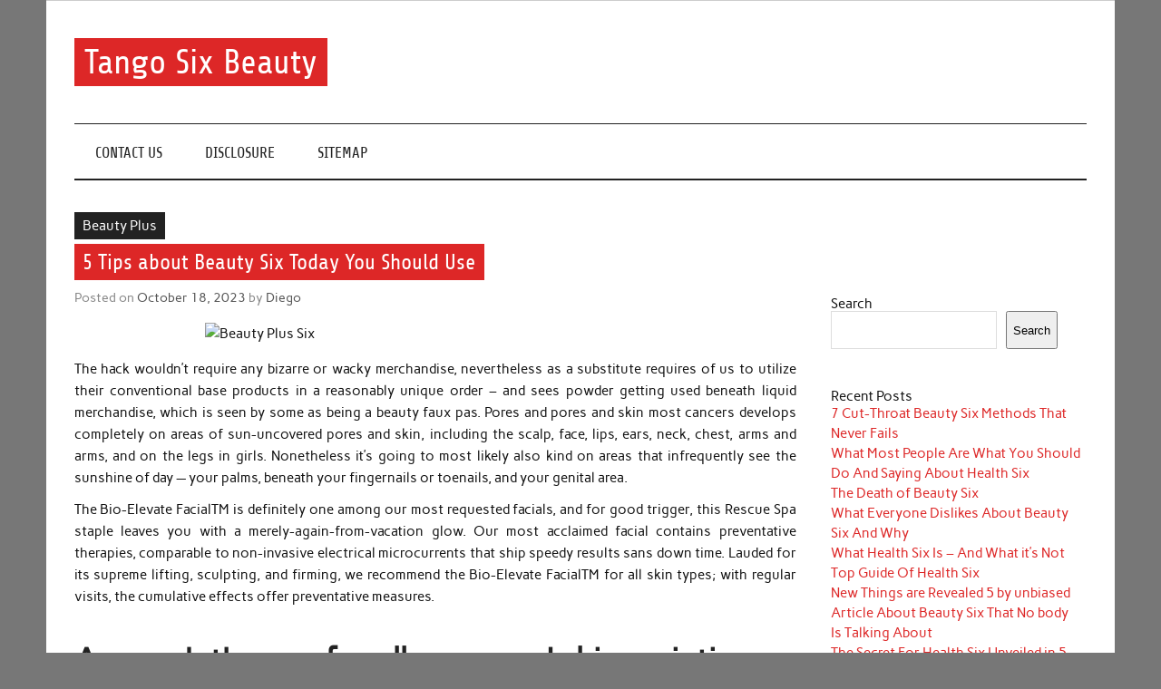

--- FILE ---
content_type: text/html; charset=UTF-8
request_url: https://tangosixblog.com/5-tips-about-beauty-six-today-you-should-use
body_size: 12497
content:
<!DOCTYPE html><!-- HTML 5 -->
<html lang="en-US">

<head>
<meta charset="UTF-8" />
<meta name="viewport" content="width=device-width, initial-scale=1">
<link rel="profile" href="https://gmpg.org/xfn/11" />
<link rel="pingback" href="https://tangosixblog.com/xmlrpc.php" />

<title>5 Tips about Beauty Six Today You Should Use &#8211; Tango Six Beauty</title>
<meta name='robots' content='max-image-preview:large' />
<link rel="alternate" type="application/rss+xml" title="Tango Six Beauty &raquo; Feed" href="https://tangosixblog.com/feed" />
<link rel="alternate" type="application/rss+xml" title="Tango Six Beauty &raquo; Comments Feed" href="https://tangosixblog.com/comments/feed" />
<link rel="alternate" type="application/rss+xml" title="Tango Six Beauty &raquo; 5 Tips about Beauty Six Today You Should Use Comments Feed" href="https://tangosixblog.com/5-tips-about-beauty-six-today-you-should-use/feed" />
<link rel="alternate" title="oEmbed (JSON)" type="application/json+oembed" href="https://tangosixblog.com/wp-json/oembed/1.0/embed?url=https%3A%2F%2Ftangosixblog.com%2F5-tips-about-beauty-six-today-you-should-use" />
<link rel="alternate" title="oEmbed (XML)" type="text/xml+oembed" href="https://tangosixblog.com/wp-json/oembed/1.0/embed?url=https%3A%2F%2Ftangosixblog.com%2F5-tips-about-beauty-six-today-you-should-use&#038;format=xml" />
<style id='wp-img-auto-sizes-contain-inline-css' type='text/css'>
img:is([sizes=auto i],[sizes^="auto," i]){contain-intrinsic-size:3000px 1500px}
/*# sourceURL=wp-img-auto-sizes-contain-inline-css */
</style>
<link rel='stylesheet' id='anderson-custom-fonts-css' href='https://tangosixblog.com/wp-content/themes/anderson-lite/css/custom-fonts.css?ver=20180413' type='text/css' media='all' />
<style id='wp-emoji-styles-inline-css' type='text/css'>

	img.wp-smiley, img.emoji {
		display: inline !important;
		border: none !important;
		box-shadow: none !important;
		height: 1em !important;
		width: 1em !important;
		margin: 0 0.07em !important;
		vertical-align: -0.1em !important;
		background: none !important;
		padding: 0 !important;
	}
/*# sourceURL=wp-emoji-styles-inline-css */
</style>
<style id='wp-block-library-inline-css' type='text/css'>
:root{--wp-block-synced-color:#7a00df;--wp-block-synced-color--rgb:122,0,223;--wp-bound-block-color:var(--wp-block-synced-color);--wp-editor-canvas-background:#ddd;--wp-admin-theme-color:#007cba;--wp-admin-theme-color--rgb:0,124,186;--wp-admin-theme-color-darker-10:#006ba1;--wp-admin-theme-color-darker-10--rgb:0,107,160.5;--wp-admin-theme-color-darker-20:#005a87;--wp-admin-theme-color-darker-20--rgb:0,90,135;--wp-admin-border-width-focus:2px}@media (min-resolution:192dpi){:root{--wp-admin-border-width-focus:1.5px}}.wp-element-button{cursor:pointer}:root .has-very-light-gray-background-color{background-color:#eee}:root .has-very-dark-gray-background-color{background-color:#313131}:root .has-very-light-gray-color{color:#eee}:root .has-very-dark-gray-color{color:#313131}:root .has-vivid-green-cyan-to-vivid-cyan-blue-gradient-background{background:linear-gradient(135deg,#00d084,#0693e3)}:root .has-purple-crush-gradient-background{background:linear-gradient(135deg,#34e2e4,#4721fb 50%,#ab1dfe)}:root .has-hazy-dawn-gradient-background{background:linear-gradient(135deg,#faaca8,#dad0ec)}:root .has-subdued-olive-gradient-background{background:linear-gradient(135deg,#fafae1,#67a671)}:root .has-atomic-cream-gradient-background{background:linear-gradient(135deg,#fdd79a,#004a59)}:root .has-nightshade-gradient-background{background:linear-gradient(135deg,#330968,#31cdcf)}:root .has-midnight-gradient-background{background:linear-gradient(135deg,#020381,#2874fc)}:root{--wp--preset--font-size--normal:16px;--wp--preset--font-size--huge:42px}.has-regular-font-size{font-size:1em}.has-larger-font-size{font-size:2.625em}.has-normal-font-size{font-size:var(--wp--preset--font-size--normal)}.has-huge-font-size{font-size:var(--wp--preset--font-size--huge)}.has-text-align-center{text-align:center}.has-text-align-left{text-align:left}.has-text-align-right{text-align:right}.has-fit-text{white-space:nowrap!important}#end-resizable-editor-section{display:none}.aligncenter{clear:both}.items-justified-left{justify-content:flex-start}.items-justified-center{justify-content:center}.items-justified-right{justify-content:flex-end}.items-justified-space-between{justify-content:space-between}.screen-reader-text{border:0;clip-path:inset(50%);height:1px;margin:-1px;overflow:hidden;padding:0;position:absolute;width:1px;word-wrap:normal!important}.screen-reader-text:focus{background-color:#ddd;clip-path:none;color:#444;display:block;font-size:1em;height:auto;left:5px;line-height:normal;padding:15px 23px 14px;text-decoration:none;top:5px;width:auto;z-index:100000}html :where(.has-border-color){border-style:solid}html :where([style*=border-top-color]){border-top-style:solid}html :where([style*=border-right-color]){border-right-style:solid}html :where([style*=border-bottom-color]){border-bottom-style:solid}html :where([style*=border-left-color]){border-left-style:solid}html :where([style*=border-width]){border-style:solid}html :where([style*=border-top-width]){border-top-style:solid}html :where([style*=border-right-width]){border-right-style:solid}html :where([style*=border-bottom-width]){border-bottom-style:solid}html :where([style*=border-left-width]){border-left-style:solid}html :where(img[class*=wp-image-]){height:auto;max-width:100%}:where(figure){margin:0 0 1em}html :where(.is-position-sticky){--wp-admin--admin-bar--position-offset:var(--wp-admin--admin-bar--height,0px)}@media screen and (max-width:600px){html :where(.is-position-sticky){--wp-admin--admin-bar--position-offset:0px}}

/*# sourceURL=wp-block-library-inline-css */
</style><style id='wp-block-archives-inline-css' type='text/css'>
.wp-block-archives{box-sizing:border-box}.wp-block-archives-dropdown label{display:block}
/*# sourceURL=https://tangosixblog.com/wp-includes/blocks/archives/style.min.css */
</style>
<style id='wp-block-categories-inline-css' type='text/css'>
.wp-block-categories{box-sizing:border-box}.wp-block-categories.alignleft{margin-right:2em}.wp-block-categories.alignright{margin-left:2em}.wp-block-categories.wp-block-categories-dropdown.aligncenter{text-align:center}.wp-block-categories .wp-block-categories__label{display:block;width:100%}
/*# sourceURL=https://tangosixblog.com/wp-includes/blocks/categories/style.min.css */
</style>
<style id='wp-block-heading-inline-css' type='text/css'>
h1:where(.wp-block-heading).has-background,h2:where(.wp-block-heading).has-background,h3:where(.wp-block-heading).has-background,h4:where(.wp-block-heading).has-background,h5:where(.wp-block-heading).has-background,h6:where(.wp-block-heading).has-background{padding:1.25em 2.375em}h1.has-text-align-left[style*=writing-mode]:where([style*=vertical-lr]),h1.has-text-align-right[style*=writing-mode]:where([style*=vertical-rl]),h2.has-text-align-left[style*=writing-mode]:where([style*=vertical-lr]),h2.has-text-align-right[style*=writing-mode]:where([style*=vertical-rl]),h3.has-text-align-left[style*=writing-mode]:where([style*=vertical-lr]),h3.has-text-align-right[style*=writing-mode]:where([style*=vertical-rl]),h4.has-text-align-left[style*=writing-mode]:where([style*=vertical-lr]),h4.has-text-align-right[style*=writing-mode]:where([style*=vertical-rl]),h5.has-text-align-left[style*=writing-mode]:where([style*=vertical-lr]),h5.has-text-align-right[style*=writing-mode]:where([style*=vertical-rl]),h6.has-text-align-left[style*=writing-mode]:where([style*=vertical-lr]),h6.has-text-align-right[style*=writing-mode]:where([style*=vertical-rl]){rotate:180deg}
/*# sourceURL=https://tangosixblog.com/wp-includes/blocks/heading/style.min.css */
</style>
<style id='wp-block-latest-posts-inline-css' type='text/css'>
.wp-block-latest-posts{box-sizing:border-box}.wp-block-latest-posts.alignleft{margin-right:2em}.wp-block-latest-posts.alignright{margin-left:2em}.wp-block-latest-posts.wp-block-latest-posts__list{list-style:none}.wp-block-latest-posts.wp-block-latest-posts__list li{clear:both;overflow-wrap:break-word}.wp-block-latest-posts.is-grid{display:flex;flex-wrap:wrap}.wp-block-latest-posts.is-grid li{margin:0 1.25em 1.25em 0;width:100%}@media (min-width:600px){.wp-block-latest-posts.columns-2 li{width:calc(50% - .625em)}.wp-block-latest-posts.columns-2 li:nth-child(2n){margin-right:0}.wp-block-latest-posts.columns-3 li{width:calc(33.33333% - .83333em)}.wp-block-latest-posts.columns-3 li:nth-child(3n){margin-right:0}.wp-block-latest-posts.columns-4 li{width:calc(25% - .9375em)}.wp-block-latest-posts.columns-4 li:nth-child(4n){margin-right:0}.wp-block-latest-posts.columns-5 li{width:calc(20% - 1em)}.wp-block-latest-posts.columns-5 li:nth-child(5n){margin-right:0}.wp-block-latest-posts.columns-6 li{width:calc(16.66667% - 1.04167em)}.wp-block-latest-posts.columns-6 li:nth-child(6n){margin-right:0}}:root :where(.wp-block-latest-posts.is-grid){padding:0}:root :where(.wp-block-latest-posts.wp-block-latest-posts__list){padding-left:0}.wp-block-latest-posts__post-author,.wp-block-latest-posts__post-date{display:block;font-size:.8125em}.wp-block-latest-posts__post-excerpt,.wp-block-latest-posts__post-full-content{margin-bottom:1em;margin-top:.5em}.wp-block-latest-posts__featured-image a{display:inline-block}.wp-block-latest-posts__featured-image img{height:auto;max-width:100%;width:auto}.wp-block-latest-posts__featured-image.alignleft{float:left;margin-right:1em}.wp-block-latest-posts__featured-image.alignright{float:right;margin-left:1em}.wp-block-latest-posts__featured-image.aligncenter{margin-bottom:1em;text-align:center}
/*# sourceURL=https://tangosixblog.com/wp-includes/blocks/latest-posts/style.min.css */
</style>
<style id='wp-block-search-inline-css' type='text/css'>
.wp-block-search__button{margin-left:10px;word-break:normal}.wp-block-search__button.has-icon{line-height:0}.wp-block-search__button svg{height:1.25em;min-height:24px;min-width:24px;width:1.25em;fill:currentColor;vertical-align:text-bottom}:where(.wp-block-search__button){border:1px solid #ccc;padding:6px 10px}.wp-block-search__inside-wrapper{display:flex;flex:auto;flex-wrap:nowrap;max-width:100%}.wp-block-search__label{width:100%}.wp-block-search.wp-block-search__button-only .wp-block-search__button{box-sizing:border-box;display:flex;flex-shrink:0;justify-content:center;margin-left:0;max-width:100%}.wp-block-search.wp-block-search__button-only .wp-block-search__inside-wrapper{min-width:0!important;transition-property:width}.wp-block-search.wp-block-search__button-only .wp-block-search__input{flex-basis:100%;transition-duration:.3s}.wp-block-search.wp-block-search__button-only.wp-block-search__searchfield-hidden,.wp-block-search.wp-block-search__button-only.wp-block-search__searchfield-hidden .wp-block-search__inside-wrapper{overflow:hidden}.wp-block-search.wp-block-search__button-only.wp-block-search__searchfield-hidden .wp-block-search__input{border-left-width:0!important;border-right-width:0!important;flex-basis:0;flex-grow:0;margin:0;min-width:0!important;padding-left:0!important;padding-right:0!important;width:0!important}:where(.wp-block-search__input){appearance:none;border:1px solid #949494;flex-grow:1;font-family:inherit;font-size:inherit;font-style:inherit;font-weight:inherit;letter-spacing:inherit;line-height:inherit;margin-left:0;margin-right:0;min-width:3rem;padding:8px;text-decoration:unset!important;text-transform:inherit}:where(.wp-block-search__button-inside .wp-block-search__inside-wrapper){background-color:#fff;border:1px solid #949494;box-sizing:border-box;padding:4px}:where(.wp-block-search__button-inside .wp-block-search__inside-wrapper) .wp-block-search__input{border:none;border-radius:0;padding:0 4px}:where(.wp-block-search__button-inside .wp-block-search__inside-wrapper) .wp-block-search__input:focus{outline:none}:where(.wp-block-search__button-inside .wp-block-search__inside-wrapper) :where(.wp-block-search__button){padding:4px 8px}.wp-block-search.aligncenter .wp-block-search__inside-wrapper{margin:auto}.wp-block[data-align=right] .wp-block-search.wp-block-search__button-only .wp-block-search__inside-wrapper{float:right}
/*# sourceURL=https://tangosixblog.com/wp-includes/blocks/search/style.min.css */
</style>
<style id='wp-block-tag-cloud-inline-css' type='text/css'>
.wp-block-tag-cloud{box-sizing:border-box}.wp-block-tag-cloud.aligncenter{justify-content:center;text-align:center}.wp-block-tag-cloud a{display:inline-block;margin-right:5px}.wp-block-tag-cloud span{display:inline-block;margin-left:5px;text-decoration:none}:root :where(.wp-block-tag-cloud.is-style-outline){display:flex;flex-wrap:wrap;gap:1ch}:root :where(.wp-block-tag-cloud.is-style-outline a){border:1px solid;font-size:unset!important;margin-right:0;padding:1ch 2ch;text-decoration:none!important}
/*# sourceURL=https://tangosixblog.com/wp-includes/blocks/tag-cloud/style.min.css */
</style>
<style id='wp-block-group-inline-css' type='text/css'>
.wp-block-group{box-sizing:border-box}:where(.wp-block-group.wp-block-group-is-layout-constrained){position:relative}
/*# sourceURL=https://tangosixblog.com/wp-includes/blocks/group/style.min.css */
</style>
<style id='global-styles-inline-css' type='text/css'>
:root{--wp--preset--aspect-ratio--square: 1;--wp--preset--aspect-ratio--4-3: 4/3;--wp--preset--aspect-ratio--3-4: 3/4;--wp--preset--aspect-ratio--3-2: 3/2;--wp--preset--aspect-ratio--2-3: 2/3;--wp--preset--aspect-ratio--16-9: 16/9;--wp--preset--aspect-ratio--9-16: 9/16;--wp--preset--color--black: #353535;--wp--preset--color--cyan-bluish-gray: #abb8c3;--wp--preset--color--white: #ffffff;--wp--preset--color--pale-pink: #f78da7;--wp--preset--color--vivid-red: #cf2e2e;--wp--preset--color--luminous-vivid-orange: #ff6900;--wp--preset--color--luminous-vivid-amber: #fcb900;--wp--preset--color--light-green-cyan: #7bdcb5;--wp--preset--color--vivid-green-cyan: #00d084;--wp--preset--color--pale-cyan-blue: #8ed1fc;--wp--preset--color--vivid-cyan-blue: #0693e3;--wp--preset--color--vivid-purple: #9b51e0;--wp--preset--color--primary: #dd2727;--wp--preset--color--light-gray: #f0f0f0;--wp--preset--color--dark-gray: #777777;--wp--preset--gradient--vivid-cyan-blue-to-vivid-purple: linear-gradient(135deg,rgb(6,147,227) 0%,rgb(155,81,224) 100%);--wp--preset--gradient--light-green-cyan-to-vivid-green-cyan: linear-gradient(135deg,rgb(122,220,180) 0%,rgb(0,208,130) 100%);--wp--preset--gradient--luminous-vivid-amber-to-luminous-vivid-orange: linear-gradient(135deg,rgb(252,185,0) 0%,rgb(255,105,0) 100%);--wp--preset--gradient--luminous-vivid-orange-to-vivid-red: linear-gradient(135deg,rgb(255,105,0) 0%,rgb(207,46,46) 100%);--wp--preset--gradient--very-light-gray-to-cyan-bluish-gray: linear-gradient(135deg,rgb(238,238,238) 0%,rgb(169,184,195) 100%);--wp--preset--gradient--cool-to-warm-spectrum: linear-gradient(135deg,rgb(74,234,220) 0%,rgb(151,120,209) 20%,rgb(207,42,186) 40%,rgb(238,44,130) 60%,rgb(251,105,98) 80%,rgb(254,248,76) 100%);--wp--preset--gradient--blush-light-purple: linear-gradient(135deg,rgb(255,206,236) 0%,rgb(152,150,240) 100%);--wp--preset--gradient--blush-bordeaux: linear-gradient(135deg,rgb(254,205,165) 0%,rgb(254,45,45) 50%,rgb(107,0,62) 100%);--wp--preset--gradient--luminous-dusk: linear-gradient(135deg,rgb(255,203,112) 0%,rgb(199,81,192) 50%,rgb(65,88,208) 100%);--wp--preset--gradient--pale-ocean: linear-gradient(135deg,rgb(255,245,203) 0%,rgb(182,227,212) 50%,rgb(51,167,181) 100%);--wp--preset--gradient--electric-grass: linear-gradient(135deg,rgb(202,248,128) 0%,rgb(113,206,126) 100%);--wp--preset--gradient--midnight: linear-gradient(135deg,rgb(2,3,129) 0%,rgb(40,116,252) 100%);--wp--preset--font-size--small: 13px;--wp--preset--font-size--medium: 20px;--wp--preset--font-size--large: 36px;--wp--preset--font-size--x-large: 42px;--wp--preset--spacing--20: 0.44rem;--wp--preset--spacing--30: 0.67rem;--wp--preset--spacing--40: 1rem;--wp--preset--spacing--50: 1.5rem;--wp--preset--spacing--60: 2.25rem;--wp--preset--spacing--70: 3.38rem;--wp--preset--spacing--80: 5.06rem;--wp--preset--shadow--natural: 6px 6px 9px rgba(0, 0, 0, 0.2);--wp--preset--shadow--deep: 12px 12px 50px rgba(0, 0, 0, 0.4);--wp--preset--shadow--sharp: 6px 6px 0px rgba(0, 0, 0, 0.2);--wp--preset--shadow--outlined: 6px 6px 0px -3px rgb(255, 255, 255), 6px 6px rgb(0, 0, 0);--wp--preset--shadow--crisp: 6px 6px 0px rgb(0, 0, 0);}:where(.is-layout-flex){gap: 0.5em;}:where(.is-layout-grid){gap: 0.5em;}body .is-layout-flex{display: flex;}.is-layout-flex{flex-wrap: wrap;align-items: center;}.is-layout-flex > :is(*, div){margin: 0;}body .is-layout-grid{display: grid;}.is-layout-grid > :is(*, div){margin: 0;}:where(.wp-block-columns.is-layout-flex){gap: 2em;}:where(.wp-block-columns.is-layout-grid){gap: 2em;}:where(.wp-block-post-template.is-layout-flex){gap: 1.25em;}:where(.wp-block-post-template.is-layout-grid){gap: 1.25em;}.has-black-color{color: var(--wp--preset--color--black) !important;}.has-cyan-bluish-gray-color{color: var(--wp--preset--color--cyan-bluish-gray) !important;}.has-white-color{color: var(--wp--preset--color--white) !important;}.has-pale-pink-color{color: var(--wp--preset--color--pale-pink) !important;}.has-vivid-red-color{color: var(--wp--preset--color--vivid-red) !important;}.has-luminous-vivid-orange-color{color: var(--wp--preset--color--luminous-vivid-orange) !important;}.has-luminous-vivid-amber-color{color: var(--wp--preset--color--luminous-vivid-amber) !important;}.has-light-green-cyan-color{color: var(--wp--preset--color--light-green-cyan) !important;}.has-vivid-green-cyan-color{color: var(--wp--preset--color--vivid-green-cyan) !important;}.has-pale-cyan-blue-color{color: var(--wp--preset--color--pale-cyan-blue) !important;}.has-vivid-cyan-blue-color{color: var(--wp--preset--color--vivid-cyan-blue) !important;}.has-vivid-purple-color{color: var(--wp--preset--color--vivid-purple) !important;}.has-black-background-color{background-color: var(--wp--preset--color--black) !important;}.has-cyan-bluish-gray-background-color{background-color: var(--wp--preset--color--cyan-bluish-gray) !important;}.has-white-background-color{background-color: var(--wp--preset--color--white) !important;}.has-pale-pink-background-color{background-color: var(--wp--preset--color--pale-pink) !important;}.has-vivid-red-background-color{background-color: var(--wp--preset--color--vivid-red) !important;}.has-luminous-vivid-orange-background-color{background-color: var(--wp--preset--color--luminous-vivid-orange) !important;}.has-luminous-vivid-amber-background-color{background-color: var(--wp--preset--color--luminous-vivid-amber) !important;}.has-light-green-cyan-background-color{background-color: var(--wp--preset--color--light-green-cyan) !important;}.has-vivid-green-cyan-background-color{background-color: var(--wp--preset--color--vivid-green-cyan) !important;}.has-pale-cyan-blue-background-color{background-color: var(--wp--preset--color--pale-cyan-blue) !important;}.has-vivid-cyan-blue-background-color{background-color: var(--wp--preset--color--vivid-cyan-blue) !important;}.has-vivid-purple-background-color{background-color: var(--wp--preset--color--vivid-purple) !important;}.has-black-border-color{border-color: var(--wp--preset--color--black) !important;}.has-cyan-bluish-gray-border-color{border-color: var(--wp--preset--color--cyan-bluish-gray) !important;}.has-white-border-color{border-color: var(--wp--preset--color--white) !important;}.has-pale-pink-border-color{border-color: var(--wp--preset--color--pale-pink) !important;}.has-vivid-red-border-color{border-color: var(--wp--preset--color--vivid-red) !important;}.has-luminous-vivid-orange-border-color{border-color: var(--wp--preset--color--luminous-vivid-orange) !important;}.has-luminous-vivid-amber-border-color{border-color: var(--wp--preset--color--luminous-vivid-amber) !important;}.has-light-green-cyan-border-color{border-color: var(--wp--preset--color--light-green-cyan) !important;}.has-vivid-green-cyan-border-color{border-color: var(--wp--preset--color--vivid-green-cyan) !important;}.has-pale-cyan-blue-border-color{border-color: var(--wp--preset--color--pale-cyan-blue) !important;}.has-vivid-cyan-blue-border-color{border-color: var(--wp--preset--color--vivid-cyan-blue) !important;}.has-vivid-purple-border-color{border-color: var(--wp--preset--color--vivid-purple) !important;}.has-vivid-cyan-blue-to-vivid-purple-gradient-background{background: var(--wp--preset--gradient--vivid-cyan-blue-to-vivid-purple) !important;}.has-light-green-cyan-to-vivid-green-cyan-gradient-background{background: var(--wp--preset--gradient--light-green-cyan-to-vivid-green-cyan) !important;}.has-luminous-vivid-amber-to-luminous-vivid-orange-gradient-background{background: var(--wp--preset--gradient--luminous-vivid-amber-to-luminous-vivid-orange) !important;}.has-luminous-vivid-orange-to-vivid-red-gradient-background{background: var(--wp--preset--gradient--luminous-vivid-orange-to-vivid-red) !important;}.has-very-light-gray-to-cyan-bluish-gray-gradient-background{background: var(--wp--preset--gradient--very-light-gray-to-cyan-bluish-gray) !important;}.has-cool-to-warm-spectrum-gradient-background{background: var(--wp--preset--gradient--cool-to-warm-spectrum) !important;}.has-blush-light-purple-gradient-background{background: var(--wp--preset--gradient--blush-light-purple) !important;}.has-blush-bordeaux-gradient-background{background: var(--wp--preset--gradient--blush-bordeaux) !important;}.has-luminous-dusk-gradient-background{background: var(--wp--preset--gradient--luminous-dusk) !important;}.has-pale-ocean-gradient-background{background: var(--wp--preset--gradient--pale-ocean) !important;}.has-electric-grass-gradient-background{background: var(--wp--preset--gradient--electric-grass) !important;}.has-midnight-gradient-background{background: var(--wp--preset--gradient--midnight) !important;}.has-small-font-size{font-size: var(--wp--preset--font-size--small) !important;}.has-medium-font-size{font-size: var(--wp--preset--font-size--medium) !important;}.has-large-font-size{font-size: var(--wp--preset--font-size--large) !important;}.has-x-large-font-size{font-size: var(--wp--preset--font-size--x-large) !important;}
/*# sourceURL=global-styles-inline-css */
</style>

<style id='classic-theme-styles-inline-css' type='text/css'>
/*! This file is auto-generated */
.wp-block-button__link{color:#fff;background-color:#32373c;border-radius:9999px;box-shadow:none;text-decoration:none;padding:calc(.667em + 2px) calc(1.333em + 2px);font-size:1.125em}.wp-block-file__button{background:#32373c;color:#fff;text-decoration:none}
/*# sourceURL=/wp-includes/css/classic-themes.min.css */
</style>
<link rel='stylesheet' id='anderson-lite-stylesheet-css' href='https://tangosixblog.com/wp-content/themes/anderson-lite/style.css?ver=1.6.6' type='text/css' media='all' />
<style id='anderson-lite-stylesheet-inline-css' type='text/css'>
.site-description {
	position: absolute;
	clip: rect(1px, 1px, 1px, 1px);
}
/*# sourceURL=anderson-lite-stylesheet-inline-css */
</style>
<link rel='stylesheet' id='genericons-css' href='https://tangosixblog.com/wp-content/themes/anderson-lite/css/genericons/genericons.css?ver=3.4.1' type='text/css' media='all' />
<link rel='stylesheet' id='themezee-related-posts-css' href='https://tangosixblog.com/wp-content/themes/anderson-lite/css/themezee-related-posts.css?ver=20160421' type='text/css' media='all' />
<script type="text/javascript" src="https://tangosixblog.com/wp-includes/js/jquery/jquery.min.js?ver=3.7.1" id="jquery-core-js"></script>
<script type="text/javascript" src="https://tangosixblog.com/wp-includes/js/jquery/jquery-migrate.min.js?ver=3.4.1" id="jquery-migrate-js"></script>
<script type="text/javascript" id="anderson-lite-navigation-js-extra">
/* <![CDATA[ */
var anderson_navigation_params = {"mainnav_title":"Menu","topnav_title":"Menu"};
//# sourceURL=anderson-lite-navigation-js-extra
/* ]]> */
</script>
<script type="text/javascript" src="https://tangosixblog.com/wp-content/themes/anderson-lite/js/navigation.js?ver=20160719" id="anderson-lite-navigation-js"></script>
<link rel="https://api.w.org/" href="https://tangosixblog.com/wp-json/" /><link rel="alternate" title="JSON" type="application/json" href="https://tangosixblog.com/wp-json/wp/v2/posts/9731" /><link rel="EditURI" type="application/rsd+xml" title="RSD" href="https://tangosixblog.com/xmlrpc.php?rsd" />
<meta name="generator" content="WordPress 6.9" />
<link rel="canonical" href="https://tangosixblog.com/5-tips-about-beauty-six-today-you-should-use" />
<link rel='shortlink' href='https://tangosixblog.com/?p=9731' />
		<style type="text/css" id="wp-custom-css">
			.post{ text-align: justify;
}
		</style>
		</head>

<body class="wp-singular post-template-default single single-post postid-9731 single-format-standard wp-theme-anderson-lite">

<a class="skip-link screen-reader-text" href="#content">Skip to content</a>

<div id="wrapper" class="hfeed">

	<div id="header-wrap">

		<div id="topheader" class="container clearfix">
					</div>

		<header id="header" class="container clearfix" role="banner">

			<div id="logo">

								
			<p class="site-title"><a href="https://tangosixblog.com/" rel="home">Tango Six Beauty</a></p>

						
			<p class="site-description">Learn some essential tips to get you started with your beauty routine.</p>

		
			</div>

			
		</header>

	</div>

	<div id="navigation-wrap">

		<nav id="mainnav" class="container clearfix" role="navigation">
			<ul id="mainnav-menu" class="main-navigation-menu menu"><li class="page_item page-item-8"><a href="https://tangosixblog.com/contact-us">CONTACT US</a></li>
<li class="page_item page-item-11"><a href="https://tangosixblog.com/disclosure">DISCLOSURE</a></li>
<li class="page_item page-item-10"><a href="https://tangosixblog.com/sitemap">SITEMAP</a></li>
</ul>		</nav>

	</div>

	
	<div id="wrap" class="container clearfix">
		
		<section id="content" class="primary" role="main">
		
				
		
	<article id="post-9731" class="post-9731 post type-post status-publish format-standard hentry category-beauty-plus tag-about tag-beauty tag-should tag-today">
		
		
		<div class="single-post-categories post-categories clearfix">
			<ul class="post-categories">
	<li><a href="https://tangosixblog.com/category/beauty-plus" rel="category tag">Beauty Plus</a></li></ul>		</div>

		
		<div class="post-content">

			<h1 class="entry-title post-title">5 Tips about Beauty Six Today You Should Use</h1>			
			<div class="entry-meta postmeta"><span class="meta-date">Posted on <a href="https://tangosixblog.com/5-tips-about-beauty-six-today-you-should-use" title="8:01 pm" rel="bookmark"><time class="entry-date published updated" datetime="2023-10-18T20:01:55+00:00">October 18, 2023</time></a></span><span class="meta-author"> by <span class="author vcard"><a class="url fn n" href="https://tangosixblog.com/" title="View all posts by Diego" rel="author">Diego</a></span></span></div>
			
			<div class="entry clearfix">
				<p><img decoding="async" class="wp-post-image aligncenter" src="https://i.ibb.co/kc7Rqs2/skin-care-284.jpg" width="508px" alt="Beauty Plus Six ">The hack wouldn&#8217;t require any bizarre or wacky merchandise, nevertheless as a substitute requires of us to utilize their conventional base products in a reasonably unique order &#8211; and sees powder getting used beneath liquid merchandise, which is seen by some as being a beauty faux pas. Pores and pores and skin most cancers develops completely on areas of sun-uncovered pores and skin, including the scalp, face, lips, ears, neck, chest, arms and arms, and on the legs in girls. Nonetheless it&#8217;s going to most likely also kind on areas that infrequently see the sunshine of day — your palms, beneath your fingernails or toenails, and your genital area.</p>
<p>The Bio-Elevate FacialTM is definitely one among our most requested facials, and for good trigger, this Rescue Spa staple leaves you with a merely-again-from-vacation glow. Our most acclaimed facial contains preventative therapies, comparable to non-invasive electrical microcurrents that ship speedy results sans down time. Lauded for its supreme lifting, sculpting, and firming, we recommend the Bio-Elevate FacialTM for all skin types; with regular visits, the cumulative effects offer preventative measures.</p>
<h2>A superb therapy for all pores and skin varieties.</h2>
<p>The dermis houses hair follicles and glands with ducts that cross up by the skin. Sweat glands deliver down inside temperature through perspiration whereas ridding the physique of the waste fluids urea and lactate. Apocrine glands, which develop during puberty, produce a scented sweat linked to sexual attraction which will also trigger physique odor, particularly across the armpits. Sebaceous glands secrete oil-like sebum for lubricating the hair and skin. Schools within the classroom. Facial recognition software program can, in essence, take roll. For individuals who determine to cut class, your professor may know. Don&#8217;t even think about sending your brainy roommate to take your check.</p>
<h2>All facials are usually not alike. IN NO WAY?</h2>
<p>There is a laundry list of attainable culprits, from the weather and surroundings to positive merchandise and pores and pores and skin conditions. Lack of hydration in skin makes your complexion boring and accentuates wrinkles , and it is extra more prone to happen in winter,&#8221; explains Jeanine Downie, M.D. , a dermatologist at Image Dermatology in Montclair, New Jersey. The RCMP said it&#8217;ll work with federal Privateness Commissioner Daniel Therrien on suggestions for using facial-recognition expertise beneath Canadian regulation.</p>
<h2>Conclusion</h2>
<p>The precept facial pores and pores and skin sorts are regular, dry, oily or combination pores and pores and skin. As people grow old, they also have to contemplate how pores and skin ageing impacts their pores and skin. The place facial spa meets premium skin care boutique. You might have the ability to remove them utilizing MS Dos if you happen to&#8217;re utilizing Home windows Me, Home windows ninety eight or Home home windows ninety five after which discover and delete all the data one-one.</p>
				<!-- <rdf:RDF xmlns:rdf="http://www.w3.org/1999/02/22-rdf-syntax-ns#"
			xmlns:dc="http://purl.org/dc/elements/1.1/"
			xmlns:trackback="http://madskills.com/public/xml/rss/module/trackback/">
		<rdf:Description rdf:about="https://tangosixblog.com/5-tips-about-beauty-six-today-you-should-use"
    dc:identifier="https://tangosixblog.com/5-tips-about-beauty-six-today-you-should-use"
    dc:title="5 Tips about Beauty Six Today You Should Use"
    trackback:ping="https://tangosixblog.com/5-tips-about-beauty-six-today-you-should-use/trackback" />
</rdf:RDF> -->
				<div class="page-links"></div>			
			</div>
			
			<div class="post-tags clearfix"><a href="https://tangosixblog.com/tag/about" rel="tag">about</a> <a href="https://tangosixblog.com/tag/beauty" rel="tag">beauty</a> <a href="https://tangosixblog.com/tag/should" rel="tag">should</a> <a href="https://tangosixblog.com/tag/today" rel="tag">today</a></div>
						
		</div>

	</article>		
					
				
		


	<div id="comments">
	
		
						<div id="respond" class="comment-respond">
		<h3 id="reply-title" class="comment-reply-title">Leave a Reply <small><a rel="nofollow" id="cancel-comment-reply-link" href="/5-tips-about-beauty-six-today-you-should-use#respond" style="display:none;">Cancel reply</a></small></h3><p class="must-log-in">You must be <a href="https://tangosixblog.com/wp-login.php?redirect_to=https%3A%2F%2Ftangosixblog.com%2F5-tips-about-beauty-six-today-you-should-use">logged in</a> to post a comment.</p>	</div><!-- #respond -->
			
	</div>

		
		</section>
		
		
	<section id="sidebar" class="secondary clearfix" role="complementary">

		<aside id="magenet_widget-2" class="widget widget_magenet_widget clearfix"><aside class="widget magenet_widget_box"><div class="mads-block"></div></aside></aside><aside id="block-2" class="widget widget_block widget_search clearfix"><form role="search" method="get" action="https://tangosixblog.com/" class="wp-block-search__button-outside wp-block-search__text-button wp-block-search"    ><label class="wp-block-search__label" for="wp-block-search__input-1" >Search</label><div class="wp-block-search__inside-wrapper" ><input class="wp-block-search__input" id="wp-block-search__input-1" placeholder="" value="" type="search" name="s" required /><button aria-label="Search" class="wp-block-search__button wp-element-button" type="submit" >Search</button></div></form></aside><aside id="block-3" class="widget widget_block clearfix">
<div class="wp-block-group"><div class="wp-block-group__inner-container is-layout-flow wp-block-group-is-layout-flow">
<h2 class="wp-block-heading">Recent Posts</h2>


<ul class="wp-block-latest-posts__list wp-block-latest-posts"><li><a class="wp-block-latest-posts__post-title" href="https://tangosixblog.com/7-cut-throat-beauty-six-methods-that-never-fails">7 Cut-Throat Beauty Six Methods That Never Fails</a></li>
<li><a class="wp-block-latest-posts__post-title" href="https://tangosixblog.com/what-most-people-are-what-you-should-do-and-saying-about-health-six">What Most People Are What You Should Do And Saying About Health Six</a></li>
<li><a class="wp-block-latest-posts__post-title" href="https://tangosixblog.com/the-death-of-beauty-six-2">The Death of Beauty Six</a></li>
<li><a class="wp-block-latest-posts__post-title" href="https://tangosixblog.com/what-everyone-dislikes-about-beauty-six-and-why">What Everyone Dislikes About Beauty Six And Why</a></li>
<li><a class="wp-block-latest-posts__post-title" href="https://tangosixblog.com/what-health-six-is-and-what-its-not">What Health Six Is &#8211; And What it&#8217;s Not</a></li>
<li><a class="wp-block-latest-posts__post-title" href="https://tangosixblog.com/top-guide-of-health-six">Top Guide Of Health Six</a></li>
<li><a class="wp-block-latest-posts__post-title" href="https://tangosixblog.com/new-things-are-revealed-5-by-unbiased-article-about-beauty-six-that-no-body-is-talking-about">New Things are Revealed 5 by unbiased Article About Beauty Six That No body Is Talking About</a></li>
<li><a class="wp-block-latest-posts__post-title" href="https://tangosixblog.com/the-secret-for-health-six-unveiled-in-5-easy-steps">The Secret For Health Six Unveiled in 5 Easy Steps</a></li>
<li><a class="wp-block-latest-posts__post-title" href="https://tangosixblog.com/the-biggest-myth-about-beauty-cosmetic-six-revealed">The Biggest Myth About Beauty Cosmetic Six Revealed</a></li>
<li><a class="wp-block-latest-posts__post-title" href="https://tangosixblog.com/function-as-the-first-to-learn-what-the-experts-say-about-women-beauty-six">Function As The First To Learn What The Experts Say About Women Beauty Six</a></li>
</ul></div></div>
</aside><aside id="block-4" class="widget widget_block clearfix">
<div class="wp-block-group"><div class="wp-block-group__inner-container is-layout-flow wp-block-group-is-layout-flow"></div></div>
</aside><aside id="block-5" class="widget widget_block clearfix">
<div class="wp-block-group"><div class="wp-block-group__inner-container is-layout-flow wp-block-group-is-layout-flow">
<h2 class="wp-block-heading">Archives</h2>


<ul class="wp-block-archives-list wp-block-archives">	<li><a href='https://tangosixblog.com/2024/10'>October 2024</a></li>
	<li><a href='https://tangosixblog.com/2024/09'>September 2024</a></li>
	<li><a href='https://tangosixblog.com/2024/08'>August 2024</a></li>
	<li><a href='https://tangosixblog.com/2024/07'>July 2024</a></li>
	<li><a href='https://tangosixblog.com/2024/06'>June 2024</a></li>
	<li><a href='https://tangosixblog.com/2024/05'>May 2024</a></li>
	<li><a href='https://tangosixblog.com/2024/04'>April 2024</a></li>
	<li><a href='https://tangosixblog.com/2024/03'>March 2024</a></li>
	<li><a href='https://tangosixblog.com/2024/02'>February 2024</a></li>
	<li><a href='https://tangosixblog.com/2024/01'>January 2024</a></li>
	<li><a href='https://tangosixblog.com/2023/12'>December 2023</a></li>
	<li><a href='https://tangosixblog.com/2023/11'>November 2023</a></li>
	<li><a href='https://tangosixblog.com/2023/10'>October 2023</a></li>
	<li><a href='https://tangosixblog.com/2023/09'>September 2023</a></li>
	<li><a href='https://tangosixblog.com/2023/08'>August 2023</a></li>
	<li><a href='https://tangosixblog.com/2023/07'>July 2023</a></li>
	<li><a href='https://tangosixblog.com/2023/06'>June 2023</a></li>
	<li><a href='https://tangosixblog.com/2023/05'>May 2023</a></li>
	<li><a href='https://tangosixblog.com/2023/04'>April 2023</a></li>
	<li><a href='https://tangosixblog.com/2023/03'>March 2023</a></li>
	<li><a href='https://tangosixblog.com/2023/02'>February 2023</a></li>
	<li><a href='https://tangosixblog.com/2023/01'>January 2023</a></li>
	<li><a href='https://tangosixblog.com/2022/12'>December 2022</a></li>
	<li><a href='https://tangosixblog.com/2022/11'>November 2022</a></li>
	<li><a href='https://tangosixblog.com/2022/10'>October 2022</a></li>
	<li><a href='https://tangosixblog.com/2022/09'>September 2022</a></li>
	<li><a href='https://tangosixblog.com/2022/08'>August 2022</a></li>
	<li><a href='https://tangosixblog.com/2022/07'>July 2022</a></li>
	<li><a href='https://tangosixblog.com/2022/06'>June 2022</a></li>
	<li><a href='https://tangosixblog.com/2022/05'>May 2022</a></li>
	<li><a href='https://tangosixblog.com/2022/04'>April 2022</a></li>
	<li><a href='https://tangosixblog.com/2022/03'>March 2022</a></li>
	<li><a href='https://tangosixblog.com/2022/02'>February 2022</a></li>
	<li><a href='https://tangosixblog.com/2022/01'>January 2022</a></li>
	<li><a href='https://tangosixblog.com/2021/12'>December 2021</a></li>
	<li><a href='https://tangosixblog.com/2021/11'>November 2021</a></li>
</ul></div></div>
</aside><aside id="block-6" class="widget widget_block clearfix">
<div class="wp-block-group"><div class="wp-block-group__inner-container is-layout-flow wp-block-group-is-layout-flow">
<h2 class="wp-block-heading">Categories</h2>


<ul class="wp-block-categories-list wp-block-categories">	<li class="cat-item cat-item-5"><a href="https://tangosixblog.com/category/beauty-cosmetic">Beauty Cosmetic</a>
</li>
	<li class="cat-item cat-item-6"><a href="https://tangosixblog.com/category/beauty-plus">Beauty Plus</a>
</li>
	<li class="cat-item cat-item-7"><a href="https://tangosixblog.com/category/skincare">Skincare</a>
</li>
</ul></div></div>
</aside><aside id="block-7" class="widget widget_block widget_tag_cloud clearfix"><p class="wp-block-tag-cloud"><a href="https://tangosixblog.com/tag/about" class="tag-cloud-link tag-link-10 tag-link-position-1" style="font-size: 19.035294117647pt;" aria-label="about (155 items)">about</a>
<a href="https://tangosixblog.com/tag/against" class="tag-cloud-link tag-link-20 tag-link-position-2" style="font-size: 8.4117647058824pt;" aria-label="against (7 items)">against</a>
<a href="https://tangosixblog.com/tag/article" class="tag-cloud-link tag-link-34 tag-link-position-3" style="font-size: 10.141176470588pt;" aria-label="article (12 items)">article</a>
<a href="https://tangosixblog.com/tag/beauty" class="tag-cloud-link tag-link-43 tag-link-position-4" style="font-size: 22pt;" aria-label="beauty (353 items)">beauty</a>
<a href="https://tangosixblog.com/tag/before" class="tag-cloud-link tag-link-44 tag-link-position-5" style="font-size: 8.8235294117647pt;" aria-label="before (8 items)">before</a>
<a href="https://tangosixblog.com/tag/cosmetic" class="tag-cloud-link tag-link-73 tag-link-position-6" style="font-size: 19.941176470588pt;" aria-label="cosmetic (200 items)">cosmetic</a>
<a href="https://tangosixblog.com/tag/detail" class="tag-cloud-link tag-link-89 tag-link-position-7" style="font-size: 9.2352941176471pt;" aria-label="detail (9 items)">detail</a>
<a href="https://tangosixblog.com/tag/details" class="tag-cloud-link tag-link-91 tag-link-position-8" style="font-size: 10.717647058824pt;" aria-label="details (14 items)">details</a>
<a href="https://tangosixblog.com/tag/dirty" class="tag-cloud-link tag-link-96 tag-link-position-9" style="font-size: 8.4117647058824pt;" aria-label="dirty (7 items)">dirty</a>
<a href="https://tangosixblog.com/tag/discovered" class="tag-cloud-link tag-link-99 tag-link-position-10" style="font-size: 9.2352941176471pt;" aria-label="discovered (9 items)">discovered</a>
<a href="https://tangosixblog.com/tag/everyone" class="tag-cloud-link tag-link-110 tag-link-position-11" style="font-size: 9.2352941176471pt;" aria-label="everyone (9 items)">everyone</a>
<a href="https://tangosixblog.com/tag/explained" class="tag-cloud-link tag-link-119 tag-link-position-12" style="font-size: 9.5647058823529pt;" aria-label="explained (10 items)">explained</a>
<a href="https://tangosixblog.com/tag/exposed" class="tag-cloud-link tag-link-122 tag-link-position-13" style="font-size: 10.882352941176pt;" aria-label="exposed (15 items)">exposed</a>
<a href="https://tangosixblog.com/tag/factual" class="tag-cloud-link tag-link-126 tag-link-position-14" style="font-size: 8pt;" aria-label="factual (6 items)">factual</a>
<a href="https://tangosixblog.com/tag/found" class="tag-cloud-link tag-link-139 tag-link-position-15" style="font-size: 8.8235294117647pt;" aria-label="found (8 items)">found</a>
<a href="https://tangosixblog.com/tag/fundamentals" class="tag-cloud-link tag-link-144 tag-link-position-16" style="font-size: 8.4117647058824pt;" aria-label="fundamentals (7 items)">fundamentals</a>
<a href="https://tangosixblog.com/tag/guide" class="tag-cloud-link tag-link-152 tag-link-position-17" style="font-size: 10.882352941176pt;" aria-label="guide (15 items)">guide</a>
<a href="https://tangosixblog.com/tag/health" class="tag-cloud-link tag-link-156 tag-link-position-18" style="font-size: 17.223529411765pt;" aria-label="health (93 items)">health</a>
<a href="https://tangosixblog.com/tag/information" class="tag-cloud-link tag-link-172 tag-link-position-19" style="font-size: 8pt;" aria-label="information (6 items)">information</a>
<a href="https://tangosixblog.com/tag/learn" class="tag-cloud-link tag-link-180 tag-link-position-20" style="font-size: 11.376470588235pt;" aria-label="learn (17 items)">learn</a>
<a href="https://tangosixblog.com/tag/methods" class="tag-cloud-link tag-link-194 tag-link-position-21" style="font-size: 10.717647058824pt;" aria-label="methods (14 items)">methods</a>
<a href="https://tangosixblog.com/tag/people" class="tag-cloud-link tag-link-218 tag-link-position-22" style="font-size: 10.141176470588pt;" aria-label="people (12 items)">people</a>
<a href="https://tangosixblog.com/tag/questions" class="tag-cloud-link tag-link-244 tag-link-position-23" style="font-size: 11.705882352941pt;" aria-label="questions (19 items)">questions</a>
<a href="https://tangosixblog.com/tag/report" class="tag-cloud-link tag-link-256 tag-link-position-24" style="font-size: 12.364705882353pt;" aria-label="report (23 items)">report</a>
<a href="https://tangosixblog.com/tag/revealed" class="tag-cloud-link tag-link-259 tag-link-position-25" style="font-size: 13.517647058824pt;" aria-label="revealed (32 items)">revealed</a>
<a href="https://tangosixblog.com/tag/reveals" class="tag-cloud-link tag-link-260 tag-link-position-26" style="font-size: 8pt;" aria-label="reveals (6 items)">reveals</a>
<a href="https://tangosixblog.com/tag/reviews" class="tag-cloud-link tag-link-262 tag-link-position-27" style="font-size: 8pt;" aria-label="reviews (6 items)">reviews</a>
<a href="https://tangosixblog.com/tag/secret" class="tag-cloud-link tag-link-269 tag-link-position-28" style="font-size: 10.717647058824pt;" aria-label="secret (14 items)">secret</a>
<a href="https://tangosixblog.com/tag/secrets" class="tag-cloud-link tag-link-270 tag-link-position-29" style="font-size: 9.5647058823529pt;" aria-label="secrets (10 items)">secrets</a>
<a href="https://tangosixblog.com/tag/should" class="tag-cloud-link tag-link-276 tag-link-position-30" style="font-size: 10.470588235294pt;" aria-label="should (13 items)">should</a>
<a href="https://tangosixblog.com/tag/shows" class="tag-cloud-link tag-link-277 tag-link-position-31" style="font-size: 8.4117647058824pt;" aria-label="shows (7 items)">shows</a>
<a href="https://tangosixblog.com/tag/simple" class="tag-cloud-link tag-link-280 tag-link-position-32" style="font-size: 11.376470588235pt;" aria-label="simple (17 items)">simple</a>
<a href="https://tangosixblog.com/tag/starting" class="tag-cloud-link tag-link-291 tag-link-position-33" style="font-size: 8.4117647058824pt;" aria-label="starting (7 items)">starting</a>
<a href="https://tangosixblog.com/tag/statements" class="tag-cloud-link tag-link-293 tag-link-position-34" style="font-size: 8pt;" aria-label="statements (6 items)">statements</a>
<a href="https://tangosixblog.com/tag/strategies" class="tag-cloud-link tag-link-300 tag-link-position-35" style="font-size: 9.8941176470588pt;" aria-label="strategies (11 items)">strategies</a>
<a href="https://tangosixblog.com/tag/techniques" class="tag-cloud-link tag-link-313 tag-link-position-36" style="font-size: 9.2352941176471pt;" aria-label="techniques (9 items)">techniques</a>
<a href="https://tangosixblog.com/tag/things" class="tag-cloud-link tag-link-318 tag-link-position-37" style="font-size: 10.141176470588pt;" aria-label="things (12 items)">things</a>
<a href="https://tangosixblog.com/tag/today" class="tag-cloud-link tag-link-320 tag-link-position-38" style="font-size: 13.188235294118pt;" aria-label="today (29 items)">today</a>
<a href="https://tangosixblog.com/tag/trick" class="tag-cloud-link tag-link-321 tag-link-position-39" style="font-size: 10.141176470588pt;" aria-label="trick (12 items)">trick</a>
<a href="https://tangosixblog.com/tag/truth" class="tag-cloud-link tag-link-323 tag-link-position-40" style="font-size: 11.129411764706pt;" aria-label="truth (16 items)">truth</a>
<a href="https://tangosixblog.com/tag/ultimate" class="tag-cloud-link tag-link-324 tag-link-position-41" style="font-size: 8pt;" aria-label="ultimate (6 items)">ultimate</a>
<a href="https://tangosixblog.com/tag/unanswered" class="tag-cloud-link tag-link-326 tag-link-position-42" style="font-size: 9.8941176470588pt;" aria-label="unanswered (11 items)">unanswered</a>
<a href="https://tangosixblog.com/tag/unveiled" class="tag-cloud-link tag-link-338 tag-link-position-43" style="font-size: 11.129411764706pt;" aria-label="unveiled (16 items)">unveiled</a>
<a href="https://tangosixblog.com/tag/women" class="tag-cloud-link tag-link-356 tag-link-position-44" style="font-size: 18.952941176471pt;" aria-label="women (150 items)">women</a>
<a href="https://tangosixblog.com/tag/wrong" class="tag-cloud-link tag-link-360 tag-link-position-45" style="font-size: 8.8235294117647pt;" aria-label="wrong (8 items)">wrong</a></p></aside>
	</section>	</div>
	
<!-- wmm w -->		
		
	<div id="footer-wrap">
		
		<footer id="footer" class="container clearfix" role="contentinfo">
			
			<nav id="footernav" class="clearfix" role="navigation">
							</nav>
			
			<div class="footer-content">

				
	<span class="credit-link">
		Powered by <a href="http://wordpress.org" title="WordPress">WordPress</a> and <a href="https://themezee.com/themes/anderson/" title="Anderson WordPress Theme">Anderson</a>.	</span>


			</div>
			
		</footer>

	</div>
	
</div><!-- end #wrapper -->

<script type="speculationrules">
{"prefetch":[{"source":"document","where":{"and":[{"href_matches":"/*"},{"not":{"href_matches":["/wp-*.php","/wp-admin/*","/wp-content/uploads/*","/wp-content/*","/wp-content/plugins/*","/wp-content/themes/anderson-lite/*","/*\\?(.+)"]}},{"not":{"selector_matches":"a[rel~=\"nofollow\"]"}},{"not":{"selector_matches":".no-prefetch, .no-prefetch a"}}]},"eagerness":"conservative"}]}
</script>
<script type="text/javascript" src="https://tangosixblog.com/wp-includes/js/comment-reply.min.js?ver=6.9" id="comment-reply-js" async="async" data-wp-strategy="async" fetchpriority="low"></script>
<script id="wp-emoji-settings" type="application/json">
{"baseUrl":"https://s.w.org/images/core/emoji/17.0.2/72x72/","ext":".png","svgUrl":"https://s.w.org/images/core/emoji/17.0.2/svg/","svgExt":".svg","source":{"concatemoji":"https://tangosixblog.com/wp-includes/js/wp-emoji-release.min.js?ver=6.9"}}
</script>
<script type="module">
/* <![CDATA[ */
/*! This file is auto-generated */
const a=JSON.parse(document.getElementById("wp-emoji-settings").textContent),o=(window._wpemojiSettings=a,"wpEmojiSettingsSupports"),s=["flag","emoji"];function i(e){try{var t={supportTests:e,timestamp:(new Date).valueOf()};sessionStorage.setItem(o,JSON.stringify(t))}catch(e){}}function c(e,t,n){e.clearRect(0,0,e.canvas.width,e.canvas.height),e.fillText(t,0,0);t=new Uint32Array(e.getImageData(0,0,e.canvas.width,e.canvas.height).data);e.clearRect(0,0,e.canvas.width,e.canvas.height),e.fillText(n,0,0);const a=new Uint32Array(e.getImageData(0,0,e.canvas.width,e.canvas.height).data);return t.every((e,t)=>e===a[t])}function p(e,t){e.clearRect(0,0,e.canvas.width,e.canvas.height),e.fillText(t,0,0);var n=e.getImageData(16,16,1,1);for(let e=0;e<n.data.length;e++)if(0!==n.data[e])return!1;return!0}function u(e,t,n,a){switch(t){case"flag":return n(e,"\ud83c\udff3\ufe0f\u200d\u26a7\ufe0f","\ud83c\udff3\ufe0f\u200b\u26a7\ufe0f")?!1:!n(e,"\ud83c\udde8\ud83c\uddf6","\ud83c\udde8\u200b\ud83c\uddf6")&&!n(e,"\ud83c\udff4\udb40\udc67\udb40\udc62\udb40\udc65\udb40\udc6e\udb40\udc67\udb40\udc7f","\ud83c\udff4\u200b\udb40\udc67\u200b\udb40\udc62\u200b\udb40\udc65\u200b\udb40\udc6e\u200b\udb40\udc67\u200b\udb40\udc7f");case"emoji":return!a(e,"\ud83e\u1fac8")}return!1}function f(e,t,n,a){let r;const o=(r="undefined"!=typeof WorkerGlobalScope&&self instanceof WorkerGlobalScope?new OffscreenCanvas(300,150):document.createElement("canvas")).getContext("2d",{willReadFrequently:!0}),s=(o.textBaseline="top",o.font="600 32px Arial",{});return e.forEach(e=>{s[e]=t(o,e,n,a)}),s}function r(e){var t=document.createElement("script");t.src=e,t.defer=!0,document.head.appendChild(t)}a.supports={everything:!0,everythingExceptFlag:!0},new Promise(t=>{let n=function(){try{var e=JSON.parse(sessionStorage.getItem(o));if("object"==typeof e&&"number"==typeof e.timestamp&&(new Date).valueOf()<e.timestamp+604800&&"object"==typeof e.supportTests)return e.supportTests}catch(e){}return null}();if(!n){if("undefined"!=typeof Worker&&"undefined"!=typeof OffscreenCanvas&&"undefined"!=typeof URL&&URL.createObjectURL&&"undefined"!=typeof Blob)try{var e="postMessage("+f.toString()+"("+[JSON.stringify(s),u.toString(),c.toString(),p.toString()].join(",")+"));",a=new Blob([e],{type:"text/javascript"});const r=new Worker(URL.createObjectURL(a),{name:"wpTestEmojiSupports"});return void(r.onmessage=e=>{i(n=e.data),r.terminate(),t(n)})}catch(e){}i(n=f(s,u,c,p))}t(n)}).then(e=>{for(const n in e)a.supports[n]=e[n],a.supports.everything=a.supports.everything&&a.supports[n],"flag"!==n&&(a.supports.everythingExceptFlag=a.supports.everythingExceptFlag&&a.supports[n]);var t;a.supports.everythingExceptFlag=a.supports.everythingExceptFlag&&!a.supports.flag,a.supports.everything||((t=a.source||{}).concatemoji?r(t.concatemoji):t.wpemoji&&t.twemoji&&(r(t.twemoji),r(t.wpemoji)))});
//# sourceURL=https://tangosixblog.com/wp-includes/js/wp-emoji-loader.min.js
/* ]]> */
</script>
<script defer src="https://static.cloudflareinsights.com/beacon.min.js/vcd15cbe7772f49c399c6a5babf22c1241717689176015" integrity="sha512-ZpsOmlRQV6y907TI0dKBHq9Md29nnaEIPlkf84rnaERnq6zvWvPUqr2ft8M1aS28oN72PdrCzSjY4U6VaAw1EQ==" data-cf-beacon='{"version":"2024.11.0","token":"6ab3be9a3d974a4a815f4b2e1715e519","r":1,"server_timing":{"name":{"cfCacheStatus":true,"cfEdge":true,"cfExtPri":true,"cfL4":true,"cfOrigin":true,"cfSpeedBrain":true},"location_startswith":null}}' crossorigin="anonymous"></script>
</body>
</html>

--- FILE ---
content_type: text/css
request_url: https://tangosixblog.com/wp-content/themes/anderson-lite/css/custom-fonts.css?ver=20180413
body_size: 457
content:
/*
 * Embed Theme Fonts
 *
 * Font Face code generated with the great Google Webfonts Helper by Mario Ranftl
 * https://github.com/majodev/google-webfonts-helper/
 *
 * @package Anderson
 */

/* carme-regular - latin */
@font-face {
    font-family: 'Carme';
    font-style: normal;
    font-weight: 400;
	font-display: swap;
    src: local('Carme Regular'), local('Carme'),
        url('../fonts/carme-v8-latin-regular.woff2') format('woff2'), /* Chrome 26+, Opera 23+, Firefox 39+ */
        url('../fonts/carme-v8-latin-regular.woff') format('woff'); /* Chrome 6+, Firefox 3.6+, IE 9+, Safari 5.1+ */
}

/* share-regular - latin-ext_latin */
@font-face {
    font-family: 'Share';
    font-style: normal;
    font-weight: 400;
	font-display: swap;
    src: local('Share Regular'), local('Share-Regular'),
        url('../fonts/share-v8-latin-ext_latin-regular.woff2') format('woff2'), /* Chrome 26+, Opera 23+, Firefox 39+ */
        url('../fonts/share-v8-latin-ext_latin-regular.woff') format('woff'); /* Chrome 6+, Firefox 3.6+, IE 9+, Safari 5.1+ */
}

/* share-italic - latin-ext_latin */
@font-face {
    font-family: 'Share';
    font-style: italic;
    font-weight: 400;
	font-display: swap;
    src: local('Share Italic'), local('Share-Italic'),
        url('../fonts/share-v8-latin-ext_latin-italic.woff2') format('woff2'), /* Chrome 26+, Opera 23+, Firefox 39+ */
        url('../fonts/share-v8-latin-ext_latin-italic.woff') format('woff'); /* Chrome 6+, Firefox 3.6+, IE 9+, Safari 5.1+ */
}

/* share-700 - latin-ext_latin */
@font-face {
    font-family: 'Share';
    font-style: normal;
    font-weight: 700;
	font-display: swap;
    src: local('Share Bold'), local('Share-Bold'),
        url('../fonts/share-v8-latin-ext_latin-700.woff2') format('woff2'), /* Chrome 26+, Opera 23+, Firefox 39+ */
        url('../fonts/share-v8-latin-ext_latin-700.woff') format('woff'); /* Chrome 6+, Firefox 3.6+, IE 9+, Safari 5.1+ */
}

/* share-700italic - latin-ext_latin */
@font-face {
    font-family: 'Share';
    font-style: italic;
    font-weight: 700;
	font-display: swap;
    src: local('Share Bold Italic'), local('Share-BoldItalic'),
        url('../fonts/share-v8-latin-ext_latin-700italic.woff2') format('woff2'), /* Chrome 26+, Opera 23+, Firefox 39+ */
        url('../fonts/share-v8-latin-ext_latin-700italic.woff') format('woff'); /* Chrome 6+, Firefox 3.6+, IE 9+, Safari 5.1+ */
}
